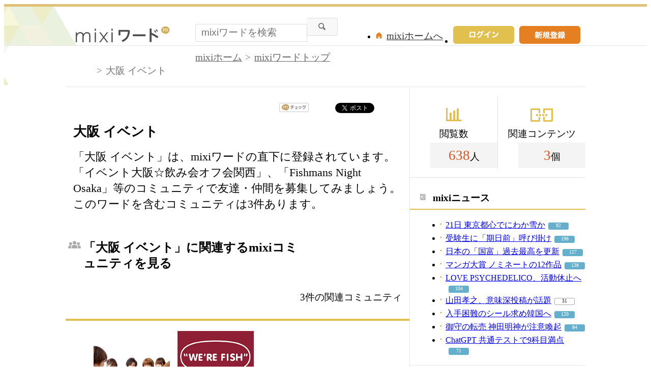

--- FILE ---
content_type: text/html; charset=UTF-8
request_url: https://mixi.jp/word/k/%E5%A4%A7%E9%98%AA%20%E3%82%A4%E3%83%99%E3%83%B3%E3%83%88
body_size: 8858
content:

<!DOCTYPE html>
<html lang="ja" class="osMacOSX browserChrome browserChrome131 serviceWord pageViewWordJpMixi domainJpMixi">
<head>
<title>大阪 イベントならmixi。豊富な話題が10年分！</title>
<!-- header meta values -->
<meta http-equiv="Content-Type" content="text/html; charset=UTF-8"  />
<meta name="keywords" content="大阪 イベント,コミュニティ"  />
<meta name="twitter:card" content="summary"  />
<meta name="twitter:site" content="@mixi"  />
<meta property="og:title" content="大阪 イベント"  />
<meta property="og:type" content="article"  />
<meta property="og:site_name" content="mixi"  />
<meta property="og:description" content="「大阪&nbsp;イベント」は、mixiワードの直下に登録されています。「イベント大阪☆飲み会オフ会関西」、「Fishmans Night Osaka」等のコミュニティで友達・仲間を募集してみましょう。このワードを含むコミュニティは3件あります。"  />
<meta property="og:url" content="https://mixi.jp/word/k/%E5%A4%A7%E9%98%AA%20%E3%82%A4%E3%83%99%E3%83%B3%E3%83%88"  />
<meta name="application-name" content="mixi"  />
<meta name="msapplication-starturl" content="/home.pl?from=pin"  />
<meta name="msapplication-navbutton-color" content="#E0C074"  />
<meta name="msapplication-window" content="width=100%;height=100%"  />
<meta name="msapplication-tooltip" content="友人とコミュニケーションを楽しもう！"  />
<meta name="description" lang="ja" content="【大阪 イベント】のコミュティ・オフ会イベント情報をまとめて紹介。イベント大阪☆飲み会オフ会関西、Fishmans Night Osaka等で友達・仲間を募集しよう！"  />

<!-- / header meta values -->

<script type="text/javascript" charset="UTF-8" src="https://script.mixi.net/static/polyfill/core-js/core-js-mixi-custom.min.js?1741065834" crossorigin="anonymous" onerror='(function(script){ script.dataset.state = "error"; })(this)'></script>
<script type="text/javascript" charset="UTF-8" src="https://script.mixi.net/static/polyfill/datalist-polyfill/datalist-polyfill-1.24.3.js?1514732400" crossorigin="anonymous" onerror='(function(script){ script.dataset.state = "error"; })(this)'></script>
<script type="text/javascript" charset="UTF-8" src="https://script.mixi.net/static/polyfill/fetch/fetch-3.6.2.js?1669257865" crossorigin="anonymous" onerror='(function(script){ script.dataset.state = "error"; })(this)'></script>
<script type="text/javascript" charset="UTF-8" src="https://script.mixi.net/static/polyfill/classList/classList-1.2.20180112.min.js?1669591537" crossorigin="anonymous" onerror='(function(script){ script.dataset.state = "error"; })(this)'></script>
<script type="text/javascript" charset="UTF-8" src="https://script.mixi.net/static/polyfill/element-remove/element-remove-1.0.4.js?1625436464" crossorigin="anonymous" onerror='(function(script){ script.dataset.state = "error"; })(this)'></script>
<!-- header css and links -->
<link rel="stylesheet" type="text/css" href="https://img.mixi.net/static/css/build/pc/word.production.css?1742892146" />
<link href="https://mixi.jp/word/k/%E5%A4%A7%E9%98%AA%20%E3%82%A4%E3%83%99%E3%83%B3%E3%83%88"    rel="canonical"         /><link href="https://img.mixi.net/img/basic/favicon.ico"  type="image/vnd.microsoft.icon"  rel="icon"         /><link href="https://img.mixi.net/img/basic/favicon.ico"  type="image/vnd.microsoft.icon"  rel="shortcut icon"         /><link href="https://img.mixi.net/img/smartphone/touch/favicon/x001_prec.png"    rel="apple-touch-icon-precomposed"         />
<!-- / header css and links -->

<!-- header javascript --><script type="text/javascript" charset="UTF-8" src="https://script.mixi.net/static/js/build/mixi-qa-error-report.production.js?1768788297" crossorigin="anonymous" onerror='(function(script){ script.dataset.state = "error"; })(this)'></script><script id="js-gateway" type="application/x.mixi.js-gateway"><!--{"recaptcha_v3_sitekey":"6LcHT30UAAAAAPVbk-2NO8dLZqhPLsFDPXbT_6cZ","url_mixi_prefix":"http://mixi.jp/","url_mixi_plugin_prefix":"https://plugins.mixi.jp/","url_open_prefix":"https://open.mixi.jp/","CONFIG_IMG_BASE":"https://img.mixi.net","url_mixi_static_prefix":"http://static.mixi.jp/","page_encoding":"utf-8","url_external_script_prefix":"https://external-script.mixi.net/","login_member_display_name":"","url_mixi_prefix_ssl":"https://mixi.jp/","error_report_sampling_rate":0.1,"is_premium_login_member":0,"url_pic_logo_base":"https://logo-imagecluster.img.mixi.jp/photo/comm","STATIC_FILE_BASE":"https://img.mixi.net","url_photo_prefix":"https://photo.mixi.jp/","url_mixi_plugin_prefix_ssl":"https://plugins.mixi.jp/","url_application_sap_prefix":"https://sap.mixi.jp/","url_photo_prefix_ssl":"https://photo.mixi.jp/","url_payment_prefix_ssl":"https://payment.mixi.jp/","url_news_prefix_ssl":"https://news.mixi.jp/","url_news_prefix":"http://news.mixi.jp/","rpc_post_key":"054ed742486f2cf0f03c7b9028a57fbee6f1bab7","url_mixi_static_prefix_ssl":"https://static.mixi.jp/","is_adult_login_member":0,"RUN_MODE":"production","url_pic_logo_base_ssl":"https://logo-imagecluster.img.mixi.jp/photo/comm","url_corp_develop_prefix":"https://developer.mixi.co.jp/","url_pr_prefix":"http://pr.mixi.jp/","url_corp_prefix":"https://mixi.co.jp/","can_verify_recaptcha_v3":1,"news_prefix":"http://news.mixi.jp/","url_ad_impact_prefix":"http://n2.ads.mreco0.jp/","url_img_ads_prefix":"http://img.ads.mreco0.jp/img/","login_member_id":null,"url_game_prefix":"http://mixi.jp/","login_member_thumbnail_url":""}--></script>

<script type="text/javascript"><!--
(function(){
    if( !window['Mixi'] ){
        window.Mixi = {};
    }

    var value;
    window.Mixi.Gateway = {
        getParam:function(key){
            if( !value ) {
                value = JSON.parse(document.getElementById('js-gateway').text.replace(/^<!--(.*)-->$/, '$1'));
            }
            if( !key ){
                return value;
            }
            return value[key];
        }
    };
})();
--></script>

<script type="text/javascript" charset="UTF-8" src="https://script.mixi.net/static/js/lib/lodash-underscore-string-4.17.21-2.0.0-compress.js?1768788309" crossorigin="anonymous" onerror='(function(script){ script.dataset.state = "error"; })(this)'></script>
<script type="text/javascript" charset="UTF-8" src="https://script.mixi.net/static/js/lib/namespace-1.0.1-brook-compress.js?1768788309" crossorigin="anonymous" onerror='(function(script){ script.dataset.state = "error"; })(this)'></script>
<script type="text/javascript" charset="UTF-8" src="https://script.mixi.net/static/js/lib/mixi-customized-prototype-effects.js?1695607468" crossorigin="anonymous" onerror='(function(script){ script.dataset.state = "error"; })(this)'></script>
<script type="text/javascript" charset="UTF-8" src="https://script.mixi.net/static/js/lib/disable-double-submit.js?1666153536" crossorigin="anonymous" onerror='(function(script){ script.dataset.state = "error"; })(this)'></script><!-- / header javascript -->




<script async src="https://www.googletagmanager.com/gtag/js?id=G-5YESPFKH53"></script>
<script>

window.dataLayer = window.dataLayer || [];
function gtag(){dataLayer.push(arguments);}
gtag('js', new Date());



gtag('set', {
  'page_path': decodeURIComponent("%2Fword%2Fview_word.pl%3Fq%3Dmain"),
  'user_id': "",
  'cookie_prefix': 'mixi',
});


gtag('set', {"custom_map":{"dimension1":"login_status","dimension3":"product","dimension2":"client_id","dimension4":"resource_id"},"resource_id":"16746","client_id":"none","product":"word","login_status":"no_login"});


gtag('config', 'G-5YESPFKH53');



</script>


</head>


<body><div id="page" class="FRAME2016_page"><div id="header" class="FRAME2016_header MXARIA2018_header01" role="banner"><div class="wrapper"><p class="logo"><a href="https://mixi.jp/word"><img src="https://img.mixi.net/img/public/pc/common/logo_word001.png" width="185" height="31" alt="mixiワード" /></a></p><form method="get" action="https://mixi.jp/word/search.pl" role="search" aria-label="興味のあるキーワードから見たいコンテンツを探す"><input type="hidden" name="mode" value="search" /><div class="searchArea"><input type="text" name="keyword" class="textArea" value="" autocomplete="off" placeholder="mixiワードを検索" /><input type="image" src="https://img.mixi.net/img/public/pc/button/search001.gif" alt="検索" /></div></form><ul class="menu"><li><a href="https://mixi.jp/register.pl"><img src="https://img.mixi.net/img/public/pc/button/signup001.gif" width="120" height="35" alt="新規登録"></a></li><li class="signIn"><a href="https://mixi.jp/login.pl?next_url=https%3A%2F%2Fmixi.jp%2Fword%2Fk%2F%25E5%25A4%25A7%25E9%2598%25AA%2520%25E3%2582%25A4%25E3%2583%2599%25E3%2583%25B3%25E3%2583%2588"><img src="https://img.mixi.net/img/public/pc/button/login003.gif" width="120" height="35" alt="ログイン" /></a></li><li class="home"><a href="https://mixi.jp/home.pl">mixiホームへ</a></li></ul>
<!--/wrapper--></div><!--/header--></div>


<div id="bodyArea" class="FRAME2016_bodyArea">

  <div id="subHeader"><div class="wrapper"><div role="navigation" aria-label="パンくずリスト" class="WORD_breadcrumbs_area"><ol class="WORD_breadcrumbs"><li class="WORD_breadcrumbs_item"><a class="WORD_breadcrumbs_face" href="https://mixi.jp/">mixiホーム</a></li><li class="WORD_breadcrumbs_item"><a class="WORD_breadcrumbs_face" href="https://mixi.jp/word/">mixiワードトップ</a></li><li class="WORD_breadcrumbs_item"><span class="WORD_breadcrumbs_face" aria-current="page">大阪&nbsp;イベント</span></li></ol></div><!--/wrapper--></div><!--/subHeader--></div><script type="application/ld+json">{"@context": "https://schema.org","@type": "BreadcrumbList","itemListElement": [{"@type": "ListItem","position": 1,"item":{"@id": "https://mixi.jp/","name": "ホーム"}},{"@type": "ListItem","position": 2,"item":{"@id": "https://mixi.jp/word/","name": "mixiワードトップ"}},{"@type": "ListItem","position": 3,"item":{"@id": "https://mixi.jp/word/k/%E5%A4%A7%E9%98%AA%20%E3%82%A4%E3%83%99%E3%83%B3%E3%83%88","name": "大阪&nbsp;イベント"}}]}</script>


  <div id="bodyMain" class="FRAME2016_bodyMain">
    <ul class="shareButton">
  <!-- mixiチェック -->
  <li class="mixi">
    <a href="https://mixi.jp/share.pl" class="mixi-check-button" data-key="7bd85733cc3d857dd68178f3d4848647eae521c1" data-url="https%3A%2F%2Fmixi.jp%2Fword%2Fk%2F%25E5%25A4%25A7%25E9%2598%25AA%2520%25E3%2582%25A4%25E3%2583%2599%25E3%2583%25B3%25E3%2583%2588">mixiチェック</a>
    <script type="text/javascript" src="https://static.mixi.jp/js/share.js" data-prefix-uri-mixi="https://mixi.jp/" data-prefix-uri-plugin="https://plugins.mixi.jp/" data-prefix-uri-static="https://static.mixi.jp/"></script>
  </li>
  <!-- Twitter -->
  <li class="twitter">
    <a href="https://twitter.com/intent/tweet" class="twitter-share-button" data-text="大阪 イベント｜mixiワード" data-lang="ja" data-url="https://mixi.jp/word/k/%E5%A4%A7%E9%98%AA%20%E3%82%A4%E3%83%99%E3%83%B3%E3%83%88" data-hashtags="mixiword">Xでポスト</a>
    <script>!function(d,s,id){var js,fjs=d.getElementsByTagName(s)[0],p=/^http:/.test(d.location)?'http':'https';if(!d.getElementById(id)){js=d.createElement(s);js.id=id;js.src=p+'://platform.twitter.com/widgets.js';fjs.parentNode.insertBefore(js,fjs);}}(document, 'script', 'twitter-wjs');</script>
  </li>
  <!-- Hatena -->
  <li class="hatena">
    <a href="http://b.hatena.ne.jp/entry/" class="hatena-bookmark-button" data-hatena-bookmark-title="大阪 イベント｜mixiワード" data-hatena-bookmark-layout="simple-balloon" title="このエントリーをはてなブックマークに追加"><img src="https://b.st-hatena.com/images/entry-button/button-only@2x.png" alt="このエントリーをはてなブックマークに追加" width="20" height="20" style="border: none;" /></a><script type="text/javascript" src="https://b.st-hatena.com/js/bookmark_button.js" charset="utf-8" async="async"></script>
  </li>
</ul>

    <h1 class="contentTitle">大阪&nbsp;イベント</h1><p class="contentRead">「大阪&nbsp;イベント」は、mixiワードの直下に登録されています。「イベント大阪☆飲み会オフ会関西」、「Fishmans Night Osaka」等のコミュニティで友達・仲間を募集してみましょう。このワードを含むコミュニティは3件あります。</p>

    <div class="sectionHeader"><h2 class="community">「大阪&nbsp;イベント」に関連するmixiコミュニティを見る</h2><p>3件の関連コミュニティ</p><!--/sectionHeader--></div><div class="sectionContent relationalCommunity"><ul class="thumbnailList col4"><li><a class="thumbnail" href="https://mixi.jp/view_community.pl?id=6193818"><img src="https://logo-imagecluster.img.mixi.jp/photo/comm/38/18/6193818_119.jpg" alt="イベント大阪☆飲み会オフ会関西" /></a><span class="name"><a href="https://mixi.jp/view_community.pl?id=6193818">イベント大阪☆飲み会オフ会関西</a> (2,304)</span></li><!--/thumbnailList--><li><a class="thumbnail" href="https://mixi.jp/view_community.pl?id=572126"><img src="https://logo-imagecluster.img.mixi.jp/photo/comm/21/26/572126_161.gif" alt="Fishmans Night Osaka" /></a><span class="name"><a href="https://mixi.jp/view_community.pl?id=572126">Fishmans Night Osaka</a> (214)</span></li><!--/thumbnailList--></ul><div class="additionalInfo"><p class="searchLink"><a href="https://mixi.jp/search_community.pl?keyword=%C2%E7%BA%E5&#043;%A5%A4%A5%D9%A5%F3%A5%C8&search_mode=title&search_type=community">「大阪&nbsp;イベント」に関連するmixiコミュニティを検索する</a></p><!--/additionalInfo--></div><!--/relationalCommunity--></div>

    

    
<div class="sectionHeader"><h2 class="topic">関連トピックを探す</h2><!--/sectionHeader--></div><div class="sectionContent relationalTopic"><ul class="contentList"><li class="oneArea"><h2><a href="http://mixi.jp/view_bbs.pl?comm_id=6168454&id=102794026">【生活・雑談】飲み屋で知らん人と話すのってどうやるの？ </a></h2><ul class="utility"><li class="thumbnail"><img src="https://img.mixi.net/img/basic/common/noimage_comm76.gif" alt="コピペの部屋" /><a href="https://mixi.jp/view_community.pl?id=6168454">コピペの部屋</a>(1,632)</li><li class="comment"><img src="https://img.mixi.net/img/public/pc/icon/comment002.gif" width="20" height="20" alt="コメント" /><a href="http://mixi.jp/view_bbs.pl?comm_id=6168454&id=102794026">7</a></li></ul></li><li class="oneArea"><h2><a href="http://mixi.jp/view_bbs.pl?comm_id=5663268&id=102787125">2/1　松阪カラオケオフ会　13時から23時まで</a></h2><ul class="utility"><li class="thumbnail"><img src="https://logo-imagecluster.img.mixi.jp/photo/comm/32/68/5663268_209s.jpg" alt="三重カラオケオフ" /><a href="https://mixi.jp/view_community.pl?id=5663268">三重カラオケオフ</a>(660)</li><li class="comment"><img src="https://img.mixi.net/img/public/pc/icon/comment002.gif" width="20" height="20" alt="コメント" /><a href="http://mixi.jp/view_bbs.pl?comm_id=5663268&id=102787125">1</a></li></ul></li><li class="oneArea"><h2><a href="http://mixi.jp/view_bbs.pl?comm_id=6248277&id=102774569">うたとも記録台帳（個人記録）</a></h2><ul class="utility"><li class="thumbnail"><img src="https://logo-imagecluster.img.mixi.jp/photo/comm/82/77/6248277_31s.jpg" alt="大阪カラオケサークル　うたとも" /><a href="https://mixi.jp/view_community.pl?id=6248277">大阪カラオケサークル　うたとも</a>(176)</li><li class="comment"><img src="https://img.mixi.net/img/public/pc/icon/comment002.gif" width="20" height="20" alt="コメント" /><a href="http://mixi.jp/view_bbs.pl?comm_id=6248277&id=102774569">0</a></li></ul></li><!--/contentList--></ul><div class="additionalInfo"><p class="searchLink"><a href="https://mixi.jp/login.pl?next_url=https%3A%2F%2Fmixi.jp%2Fsearch_community.pl%3Fsearch_type%3Dtopic%26keyword%3D%25C2%25E7%25BA%25E5%2B%25A5%25A4%25A5%25D9%25A5%25F3%25A5%25C8%26search_mode%3Dtitle">「大阪&nbsp;イベント」に関連するトピックを検索する</a></p><!--/additionalInfo--></div><!--/relationalTopic--></div>


    
<div class="sectionHeader"><h2 class="event">「大阪&nbsp;イベント」に関連するイベントを探す</h2><!--/sectionHeader--></div><div class="sectionContent relationalEvent"><ul class="contentList"><li class="oneArea"><h2><a href="https://mixi.jp/view_event.pl?comm_id=6017117&id=102729278">【募集 後 2 人】2026.01.25(SUN)【関西大阪PC映像持ち込みオフ】</a></h2><ul class="utility"><li class="date left">開催日時 2026年01月25日</li><li class="thumbnail"><img src="https://logo-imagecluster.img.mixi.jp/photo/comm/71/17/6017117_7s.jpg" alt="【大阪】PC映像付き持ちカラオフ" /><a href="https://mixi.jp/view_community.pl?id=6017117">【大阪】PC映像付き持ちカラオフ</a>(79)</li><li class="comment"><img src="https://img.mixi.net/img/public/pc/icon/comment002.gif" width="20" height="20" alt="コメント" /><a href="https://mixi.jp/view_event.pl?comm_id=6017117&id=102729278">5</a></li></ul></li><li class="oneArea"><h2><a href="https://mixi.jp/view_event.pl?comm_id=2251486&id=102780405">【大阪】2/7(土)Dark AGE（Janne ＆ABC コピー）ライブ告知</a></h2><ul class="utility"><li class="date left">開催日時 2026年02月07日</li><li class="thumbnail"><img src="https://logo-imagecluster.img.mixi.jp/photo/comm/14/86/2251486_9s.jpg" alt="「Acid Black Cherry」" /><a href="https://mixi.jp/view_community.pl?id=2251486">「Acid Black Cherry」</a>(98,021)</li><li class="comment"><img src="https://img.mixi.net/img/public/pc/icon/comment002.gif" width="20" height="20" alt="コメント" /><a href="https://mixi.jp/view_event.pl?comm_id=2251486&id=102780405">0</a></li></ul></li><li class="oneArea"><h2><a href="https://mixi.jp/view_event.pl?comm_id=4447&id=102780400">【大阪】2/7(土)Dark AGE（Janne ＆ABC コピー）ライブ告知</a></h2><ul class="utility"><li class="date left">開催日時 2026年02月07日</li><li class="thumbnail"><img src="https://logo-imagecluster.img.mixi.jp/photo/comm/44/47/4447_86s.jpg" alt="Janne Da Arc" /><a href="https://mixi.jp/view_community.pl?id=4447">Janne Da Arc</a>(88,956)</li><li class="comment"><img src="https://img.mixi.net/img/public/pc/icon/comment002.gif" width="20" height="20" alt="コメント" /><a href="https://mixi.jp/view_event.pl?comm_id=4447&id=102780400">0</a></li></ul></li><!--/contentList--></ul><div class="additionalInfo"><p class="searchLink"><a href="https://mixi.jp/login.pl?next_url=http%3A%2F%2Fmixi.jp%2Fevent%2F%3Fkeyword%3D%25C2%25E7%25BA%25E5%2B%25A5%25A4%25A5%25D9%25A5%25F3%25A5%25C8%26title_only%3D1">「大阪&nbsp;イベント」に関連するイベントを検索する</a></p><!--/additionalInfo--></div><!--/relationalEvent--></div>


    
    <div class="categoryList"><h2>カテゴリ一覧</h2><dl><dt>スポーツ</dt><dd><a href="https://mixi.jp/word/k/%E3%82%B9%E3%83%9D%E3%83%BC%E3%83%84">スポーツ</a></dd><dd><a href="https://mixi.jp/word/k/%E3%83%97%E3%83%AD%E9%87%8E%E7%90%83">プロ野球</a></dd><dd><a href="https://mixi.jp/word/k/%E3%82%B5%E3%83%83%E3%82%AB%E3%83%BC">サッカー</a></dd><dd><a href="https://mixi.jp/word/k/%E3%83%86%E3%83%8B%E3%82%B9">テニス</a></dd><dd><a href="https://mixi.jp/word/k/%E3%83%95%E3%82%A3%E3%82%AE%E3%83%A5%E3%82%A2%E3%82%B9%E3%82%B1%E3%83%BC%E3%83%88">フィギュアスケート</a></dd><dd><a href="https://mixi.jp/word/k/%E3%83%95%E3%83%83%E3%83%88%E3%82%B5%E3%83%AB">フットサル</a></dd><dd><a href="https://mixi.jp/word/k/%E5%8D%93%E7%90%83">卓球</a></dd><dd><a href="https://mixi.jp/word/k/%E3%82%B4%E3%83%AB%E3%83%95">ゴルフ</a></dd><dd><a href="https://mixi.jp/word/k/%E3%83%90%E3%82%B9%E3%82%B1%E3%83%83%E3%83%88%E3%83%9C%E3%83%BC%E3%83%AB">バスケットボール</a></dd><dd><a href="https://mixi.jp/word/k/%E3%83%A9%E3%82%B0%E3%83%93%E3%83%BC">ラグビー</a></dd><dd><a href="https://mixi.jp/word/k/%E3%83%90%E3%83%89%E3%83%9F%E3%83%B3%E3%83%88%E3%83%B3">バドミントン</a></dd><dd><a href="https://mixi.jp/word/k/%E3%83%9C%E3%82%AF%E3%82%B7%E3%83%B3%E3%82%B0">ボクシング</a></dd><dd><a href="https://mixi.jp/word/k/%E6%9F%94%E9%81%93">柔道</a></dd><dd><a href="https://mixi.jp/word/k/%E3%83%95%E3%83%83%E3%83%88%E3%82%B5%E3%83%AB">フットサル</a></dd></dl><dl><dt>趣味</dt><dd><a href="https://mixi.jp/word/k/%E8%B6%A3%E5%91%B3">趣味</a></dd><dd><a href="https://mixi.jp/word/k/%E5%8D%A0%E3%81%84">占い</a></dd><dd><a href="https://mixi.jp/word/k/%E7%AB%B6%E9%A6%AC">競馬</a></dd><dd><a href="https://mixi.jp/word/k/%E3%83%91%E3%83%81%E3%83%B3%E3%82%B3">パチンコ</a></dd><dd><a href="https://mixi.jp/word/k/%E3%82%B2%E3%83%BC%E3%83%A0">ゲーム</a></dd><dd><a href="https://mixi.jp/word/k/%E6%97%85%E8%A1%8C">旅行</a></dd><dd><a href="https://mixi.jp/word/k/%E5%86%99%E7%9C%9F">写真</a></dd><dd><a href="https://mixi.jp/word/k/%E3%82%AB%E3%83%A9%E3%82%AA%E3%82%B1">カラオケ</a></dd><dd><a href="https://mixi.jp/word/k/%E3%82%A4%E3%83%A9%E3%82%B9%E3%83%88%E3%83%BB%E7%B5%B5%E7%94%BB">イラスト・絵画</a></dd><dd><a href="https://mixi.jp/word/k/%E8%8B%B1%E8%AA%9E">英語</a></dd><dd><a href="https://mixi.jp/word/k/%E6%96%99%E7%90%86">料理</a></dd><dd><a href="https://mixi.jp/word/k/%E3%83%AC%E3%82%B7%E3%83%94">レシピ</a></dd><dd><a href="https://mixi.jp/word/k/%E3%82%AC%E3%83%BC%E3%83%87%E3%83%8B%E3%83%B3%E3%82%B0">ガーデニング</a></dd><dd><a href="https://mixi.jp/word/k/%E6%98%A0%E7%94%BB">映画</a></dd></dl><dl><dt>美容</dt><dd><a href="https://mixi.jp/word/k/%E7%BE%8E%E5%AE%B9">美容</a></dd><dd><a href="https://mixi.jp/word/k/%E3%83%8D%E3%82%A4%E3%83%AB">ネイル</a></dd><dd><a href="https://mixi.jp/word/k/%E3%83%80%E3%82%A4%E3%82%A8%E3%83%83%E3%83%88">ダイエット</a></dd><dd><a href="https://mixi.jp/word/k/%E3%82%AB%E3%83%A9%E3%82%B3%E3%83%B3">カラコン</a></dd><dd><a href="https://mixi.jp/word/k/%E3%83%A2%E3%83%87%E3%83%AB%E5%8B%9F%E9%9B%86">モデル募集</a></dd><dd><a href="https://mixi.jp/word/k/%E3%82%AB%E3%83%83%E3%83%88%E3%83%A2%E3%83%87%E3%83%AB">カットモデル</a></dd><dd><a href="https://mixi.jp/word/k/%E3%83%8D%E3%82%A4%E3%83%AB%E3%83%A2%E3%83%87%E3%83%AB">ネイルモデル</a></dd><dd><a href="https://mixi.jp/word/k/%E3%82%AB%E3%83%A9%E3%83%BC%E3%83%A2%E3%83%87%E3%83%AB">カラーモデル</a></dd><dd><a href="https://mixi.jp/word/k/%E3%82%A8%E3%82%AF%E3%82%B5%E3%82%B5%E3%82%A4%E3%82%BA">エクササイズ</a></dd><dd><a href="https://mixi.jp/word/k/%E3%82%B9%E3%82%AD%E3%83%B3%E3%82%B1%E3%82%A2">スキンケア</a></dd><dd><a href="https://mixi.jp/word/k/%E3%83%9E%E3%83%83%E3%82%B5%E3%83%BC%E3%82%B8">マッサージ</a></dd><dd><a href="https://mixi.jp/word/k/%E3%82%A2%E3%83%B3%E3%83%81%E3%82%A8%E3%82%A4%E3%82%B8%E3%83%B3%E3%82%B0">アンチエイジング</a></dd><dd><a href="https://mixi.jp/word/k/%E3%83%A8%E3%82%AC">ヨガ</a></dd><dd><a href="https://mixi.jp/word/k/%E7%BE%8E%E5%AE%B9%E9%99%A2">美容院</a></dd></dl><dl><dt>友達</dt><dd><a href="https://mixi.jp/word/k/%E5%8F%8B%E9%81%94">友達</a></dd><dd><a href="https://mixi.jp/word/k/%E3%82%AA%E3%83%95%E4%BC%9A">オフ会</a></dd><dd><a href="https://mixi.jp/word/k/%E5%8F%8B%E9%81%94%E5%8B%9F%E9%9B%86">友達募集</a></dd><dd><a href="https://mixi.jp/word/k/%E3%83%9E%E3%82%A4%E3%83%9F%E3%82%AF%E5%8B%9F%E9%9B%86">マイミク募集</a></dd><dd><a href="https://mixi.jp/word/k/%E5%A5%B3%E5%8F%8B%E9%81%94">女友達</a></dd><dd><a href="https://mixi.jp/word/k/%E8%B6%A3%E5%91%B3%E5%8F%8B%E9%81%94">趣味友達</a></dd><dd><a href="https://mixi.jp/word/k/%E3%82%AA%E3%83%95%E4%BC%9A%E5%8F%8B%E9%81%94">オフ会友達</a></dd><dd><a href="https://mixi.jp/word/k/%E3%82%AB%E3%83%A9%E3%82%AA%E3%82%B1%E5%8F%8B%E9%81%94">カラオケ友達</a></dd><dd><a href="https://mixi.jp/word/k/%E3%82%B3%E3%82%B9%E3%83%97%E3%83%AC%E5%90%88%E3%82%8F%E3%81%9B%E5%8B%9F%E9%9B%86">コスプレ合わせ募集</a></dd><dd><a href="https://mixi.jp/word/k/%E3%83%9E%E3%83%9E%E5%8F%8B">ママ友</a></dd><dd><a href="https://mixi.jp/word/k/10%E4%BB%A3">10代</a></dd><dd><a href="https://mixi.jp/word/k/20%E4%BB%A3">20代</a></dd><dd><a href="https://mixi.jp/word/k/30%E4%BB%A3">30代</a></dd><dd><a href="https://mixi.jp/word/k/40%E4%BB%A3">40代</a></dd></dl><dl><dt>恋愛・結婚</dt><dd><a href="https://mixi.jp/word/k/%E6%81%8B%E6%84%9B">恋愛</a></dd><dd><a href="https://mixi.jp/word/k/%E5%87%BA%E4%BC%9A%E3%81%84">出会い</a></dd><dd><a href="https://mixi.jp/word/k/%E8%A1%97%E3%82%B3%E3%83%B3">街コン</a></dd><dd><a href="https://mixi.jp/word/k/%E6%81%8B%E4%BA%BA">恋人</a></dd><dd><a href="https://mixi.jp/word/k/%E7%89%87%E6%80%9D%E3%81%84">片思い</a></dd><dd><a href="https://mixi.jp/word/k/%E4%B8%A1%E6%83%B3%E3%81%84">両想い</a></dd><dd><a href="https://mixi.jp/word/k/%E3%82%AB%E3%83%83%E3%83%97%E3%83%AB">カップル</a></dd><dd><a href="https://mixi.jp/word/k/%E5%BD%BC%E6%B0%8F">彼氏</a></dd><dd><a href="https://mixi.jp/word/k/%E5%BD%BC%E5%A5%B3">彼女</a></dd><dd><a href="https://mixi.jp/word/k/%E9%81%A0%E8%B7%9D%E9%9B%A2%E6%81%8B%E6%84%9B">遠距離恋愛</a></dd><dd><a href="https://mixi.jp/word/k/%E7%B5%90%E5%A9%9A">結婚</a></dd><dd><a href="https://mixi.jp/word/k/%E5%A6%8A%E5%A8%A0">妊娠</a></dd><dd><a href="https://mixi.jp/word/k/%E5%87%BA%E7%94%A3">出産</a></dd><dd><a href="https://mixi.jp/word/k/%E5%AD%90%E8%82%B2%E3%81%A6">子育て</a></dd></dl><!--/categoryList--></div>

    <!--/bodyMain-->
  </div>
  <div id="bodySub" class="FRAME2016_bodySub"><div class="counter sideSection"><dl class="view"><dt>閲覧数</dt><dd><span>638</span>人</dd></dl><dl class="content"><dt>関連コンテンツ</dt><dd><span>3</span>個</dd></dl><!--/counter--></div>

<div class="news sideSection"><h2>mixiニュース</h2><ul class="list01 newsList"><li><a href="https://news.mixi.jp/view_news.pl?id=8638591&media_id=174">21日 東京都心でにわか雪か</a><span class="reactionCount level02"><a href="https://news.mixi.jp/list_quote.pl?sort=feedback_count&type=voice&news_id=8638591">92</a></span></li><li><a href="https://news.mixi.jp/view_news.pl?id=8638618&media_id=4">受験生に「期日前」呼び掛け</a><span class="reactionCount level02"><a href="https://news.mixi.jp/list_quote.pl?sort=feedback_count&type=voice&news_id=8638618">196</a></span></li><li><a href="https://news.mixi.jp/view_news.pl?id=8639269&media_id=266">日本の「国富」過去最高を更新</a><span class="reactionCount level02"><a href="https://news.mixi.jp/list_quote.pl?sort=feedback_count&type=voice&news_id=8639269">127</a></span></li><li><a href="https://news.mixi.jp/view_news.pl?id=8638504&media_id=54">マンガ大賞 ノミネートの12作品</a><span class="reactionCount level02"><a href="https://news.mixi.jp/list_quote.pl?sort=feedback_count&type=voice&news_id=8638504">138</a></span></li><li><a href="https://news.mixi.jp/view_news.pl?id=8638703&media_id=137">LOVE PSYCHEDELICO、活動休止へ</a><span class="reactionCount level02"><a href="https://news.mixi.jp/list_quote.pl?sort=feedback_count&type=voice&news_id=8638703">104</a></span></li><li><a href="https://news.mixi.jp/view_news.pl?id=8639072&media_id=137">山田孝之、意味深投稿が話題</a><span class="reactionCount level01"><a href="https://news.mixi.jp/list_quote.pl?sort=feedback_count&type=voice&news_id=8639072">31</a></span></li><li><a href="https://news.mixi.jp/view_news.pl?id=8639282&media_id=266">入手困難のシール求め韓国へ</a><span class="reactionCount level02"><a href="https://news.mixi.jp/list_quote.pl?sort=feedback_count&type=voice&news_id=8639282">120</a></span></li><li><a href="https://news.mixi.jp/view_news.pl?id=8639123&media_id=32">御守の転売 神田明神が注意喚起</a><span class="reactionCount level02"><a href="https://news.mixi.jp/list_quote.pl?sort=feedback_count&type=voice&news_id=8639123">84</a></span></li><li><a href="https://news.mixi.jp/view_news.pl?id=8639166&media_id=266">ChatGPT 共通テストで9科目満点</a><span class="reactionCount level02"><a href="https://news.mixi.jp/list_quote.pl?sort=feedback_count&type=voice&news_id=8639166">71</a></span></li></ul><!--/sideSection--></div>
<div class="help sideSection"><h2>困ったときには</h2><ul class="list01"><li><a href="https://mixi.jp/help.pl?mode=item&item=1187">mixiワードガイドライン</a></li><li><a href="https://mixi.jp/login.pl?next_url=http%3A%2F%2Fmixi.jp%2Fsupport_report.pl%3Ffrom%3Dhttps%253A%252F%252Fmixi.jp%252Fword%252Fk%252F%2525E5%2525A4%2525A7%2525E9%252598%2525AA%252520%2525E3%252582%2525A4%2525E3%252583%252599%2525E3%252583%2525B3%2525E3%252583%252588">規約違反の通報</a></li><li><a href="https://mixi.jp/help.pl">ヘルプトップ</a></li></ul></div>
<!--/bodySub--></div>

  <!--/bodyArea-->
</div>


<div class="widget"
  data-widget-namespace="jp.mixi.adnetwork.google.dfp.widget"
  data-avoid-overlapping-recaptcha-badge="1"
  data-image-size="0x0,970x90,720x90,980x90,990x90"
data-ad-area-name="anchor"
data-ad-channel="PC_default_anchor"
data-ad-client="421814808"
data-adnetwork-type="doubleclick_for_publishers"
data-ad-slot="div-gpt-ad-1653965221307-0"
data-ad-min-width="720"
data-ad-max-width="990"
data-ad-min-height="90"
data-ad-max-height="90"
data-ad-reserved-height="90"
data-ad-max-reciprocal-of-aspect-ratio="0.125"
data-is-ad-height-scaled-with-viewport="0"

data-slot-key-value="is_game=0&ut=0&protocol=https&is_login=0&is_ad_disabled=0"


data-page-key-value="view=pc&scriptPath=word/view_word.pl&env=production"



    data-is-flux-header-bidding-enabled="1"
    



data-is-scroll-load="1"



data-anchor-type="bottom"


></div>





<div id="footer" class="FRAME2016_footer MXARIA2018_footer01" role="contentinfo">






<div class="COMMONDOC_footerNav COMMONDOC_footerNav--typeLogout COMMONDOC_footerNav--typePortal"><!--

--><ul class="COMMONDOC_footerNavGroup COMMONDOC_footerNavGroup--isLinkToMixiImportant" aria-label="SNS ミクシィ を利用する上で重要な記事へのリンク"><!--









--><li class="COMMONDOC_footerNavItem"><a href="https://sns.mixi.co.jp/service.html">mixiについて</a></li><!--














--><li class="COMMONDOC_footerNavItem"><a href="https://mixi.jp/rules.pl">利用規約</a></li><!--
--><li class="COMMONDOC_footerNavItem"><a href="https://mixi.jp/license.pl">ライセンス</a></li><!--
--><li class="COMMONDOC_footerNavItem"><a href="https://mixi.jp/inquiry.pl">お問い合わせ</a></li><!--






--></ul>
<!--

--><ul class="COMMONDOC_footerNavGroup COMMONDOC_footerNavGroup--isLinkToMixiProducts" aria-label="SNS ミクシィ のプロダクトへのリンク"><!--










--><li class="COMMONDOC_footerNavItem"><a href="https://mixi.jp/search_game.pl" target="_blank">mixiゲーム</a></li><!--
--><li class="COMMONDOC_footerNavItem"><a href="https://mixi.jp/search_community.pl" target="_blank">mixiコミュニティ</a></li><!--
--><li class="COMMONDOC_footerNavItem"><a href="https://mixi.jp/event/" target="_blank">イベント</a></li><!--
--><li class="COMMONDOC_footerNavItem"><a href="https://news.mixi.jp/" target="_blank">mixiニュース</a></li><!--
--><li class="COMMONDOC_footerNavItem"><a href="http://mixi.jp/word/" target="_blank">mixiワード</a></li><!--


























--></ul>
<!--





--><ul class="COMMONDOC_footerNavGroup COMMONDOC_footerNavGroup--isLinkToMixiEfforts" aria-label="株式会社 MIXI の 会社情報 や 取り組み に関する記事へのリンク"><!--

















--><li class="COMMONDOC_footerNavItem"><a href="https://mixi.co.jp/" target="_blank">運営会社</a></li><!--
--><li class="COMMONDOC_footerNavItem"><a href="https://mixi.co.jp/privacy/" target="_blank">プライバシーポリシー</a></li><!--
--><li class="COMMONDOC_footerNavItem"><a href="https://mixi.co.jp/sustainability/social/soundness/" target="_blank">健全化の取り組み</a></li><!--



















--></ul><!--



--><!-- /COMMONDOC_footerNav --></div>



<p class="copyright">&copy;MIXI</p>
<!--/footer--></div>

<!--/page--></div>




<script type="text/javascript" charset="UTF-8" src="https://script.mixi.net/static/js/lib/jquery-3.6.0.min-noconflict-compress.js?1768788314" crossorigin="anonymous" onerror='(function(script){ script.dataset.state = "error"; })(this)'></script>
<script type="text/javascript" charset="UTF-8" src="https://script.mixi.net/static/js/build/co-mixi.production.js?1768788267" crossorigin="anonymous" onerror='(function(script){ script.dataset.state = "error"; })(this)'></script>
<script type="text/javascript" charset="UTF-8" src="https://script.mixi.net/static/js/build/mixi-model.production.js?1768788291" crossorigin="anonymous" onerror='(function(script){ script.dataset.state = "error"; })(this)'></script>
<script type="text/javascript" charset="UTF-8" src="https://script.mixi.net/static/js/build/mixi-ui.production.js?1768788311" crossorigin="anonymous" onerror='(function(script){ script.dataset.state = "error"; })(this)'></script>
<script type="text/javascript" charset="UTF-8" src="https://script.mixi.net/static/js/build/mixi-analysis-.production.js?1768788264" crossorigin="anonymous" onerror='(function(script){ script.dataset.state = "error"; })(this)'></script>
<script type="text/javascript" charset="UTF-8" src="https://script.mixi.net/static/js/build/mixi-adnetwork.production.js?1768788265" crossorigin="anonymous" onerror='(function(script){ script.dataset.state = "error"; })(this)'></script>

<script type="text/javascript">
<!--//<![CDATA[
if( this.IS_STARTED_ENTRY_POINT ){
    alert("already loaded");
}
this.IS_STARTED_ENTRY_POINT = true;
Namespace("mixi.bindwidget")
    .use('brook.widget bindAllWidget')
    .apply(function (ns) {
        ns.bindAllWidget.run();
    });
//]]>--></script>



</body>
</html>



--- FILE ---
content_type: application/javascript; charset=utf-8
request_url: https://fundingchoicesmessages.google.com/f/AGSKWxX3cD-X5LDgULvJRjn8dOrrr4tOVHB15qh-9gvzO80Mc3oYGiN-Ox6sJhf5Y8gpwKbuV2p7X9FysfKJjLATwWRCkvjkowB_8Qin3VMNaebXyfIFs_ioeAYkk117XvED1uZCDFaEcCxkOU3uJK0Za833fYZuJOKGCi2dR_YoL5PBVPGKaqKfESf2St8g/_/adtopright./ad-pub./kads-ajax./ad300x145./pagead/osd.
body_size: -1290
content:
window['2d1e8505-e1f9-455d-ae80-a9f4d3702870'] = true;